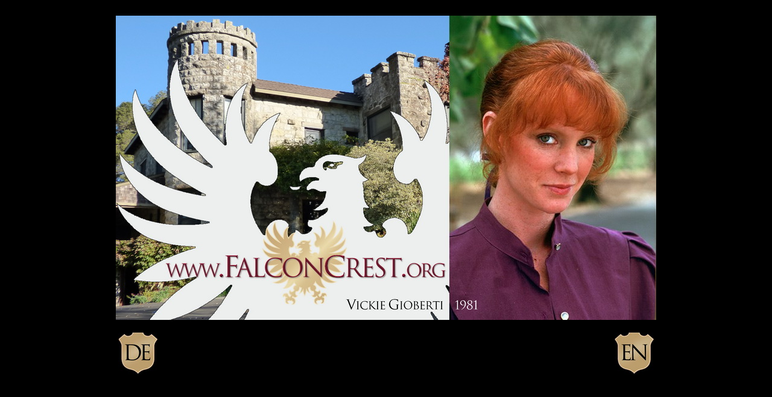

--- FILE ---
content_type: text/html
request_url: https://falconcrest.org/
body_size: 827
content:
<html>
<body ondragstart="return false" onselectstart="return false">
<meta http-equiv="imagetoolbar" content="no">
<head><title>www.falconcrest.org | Deutscher FALCON CREST - Fanclub / German FALCON CREST Fan Club</title>
<link rel="shortcut icon" href="favicon.ico" type="image/x-icon">
<link rel="icon" href="favicon.png">
<meta name="Publisher" content="DFCF">
<meta name="Copyright" content="DFCF">
<meta name="Keywords" content="Falcon Crest, Lorimar, Warner Bros., DFCF Deutscher FALCON CREST - Fanclub, German FALCON CREST Fan Club, Jane Wyman, David Selby, Susan Sullivan, Lorenzo Lamas, Ana-Alicia, Robert Foxworth, Earl Hamner, Kim Novak, Gina Lollobrigida, Maktkamp p� Falcon Crest, Viinitila Falcon Crest, Sahin Tepesi, Sokolov Greben, Soap Opera, Seifenoper, Thomas J. Pucher, Sascha Kurz">
<meta name="Description" content="Deutscher FALCON CREST - Fanclub / German FALCON CREST Fan Club">
<meta name="Page-topic" content="Falcon Crest">
<meta name="Audience" content="Alle">
<meta name="Content-language" content="DE">
<meta name="Content-language" content="EN">
<meta name="Page-type" content="TV-Serie">
<meta name="google-site-verification" content="FS4nM3gqj1bS5aYnpeGDoAdL-of6EYektOIrKpw2TuU" />
<meta name="SKYPE_TOOLBAR" content="SKYPE_TOOLBAR_PARSER_COMPATIBLE" />
</head>
<body bgcolor="#000000" text="#f5da81" link="#f3e2a9" vlink="#f3e2a9" alink="#f3e2a9">
<embed src="sound/theme.mp3" autostart="true" loop="true" width="2" height="0">
</embed>
<noembed>
<bgsound src="sound/theme.mp3 loop="infinite">
</noembed>
<div align=center>
<br>
<img src="images/logo.jpg">
<br>
&nbsp;<br>
<table border=0>
  <tr>
    <td><a href=deutsch/copyright.php><img src="images/deutsch.jpg" border=0></a></td>
    <td width=750>&nbsp;</td>
    <td><a href=english/copyright.php><img src="images/english.jpg" border=0></a></td>
  </tr>
</table>
</div>
</body>
</html>
